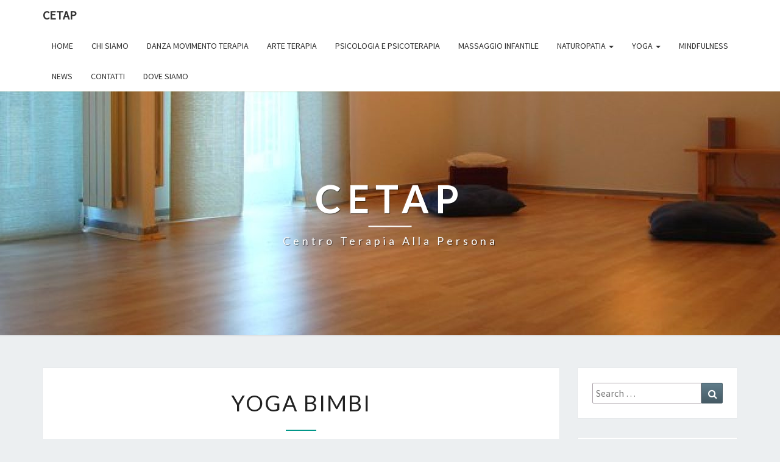

--- FILE ---
content_type: text/html; charset=UTF-8
request_url: http://cetap.it/yoga-bimbi/
body_size: 21600
content:
<!DOCTYPE html>

<!--[if IE 8]>
<html id="ie8" lang="it-IT">
<![endif]-->
<!--[if !(IE 8) ]><!-->
<html lang="it-IT">
<!--<![endif]-->

<head>
<meta charset="UTF-8" />
<meta name="viewport" content="width=device-width" />

<link rel="profile" href="http://gmpg.org/xfn/11" />
<link rel="pingback" href="http://cetap.it/xmlrpc.php" />

<title>Yoga bimbi &#8211; Cetap</title>
<link rel='dns-prefetch' href='//fonts.googleapis.com' />
<link rel='dns-prefetch' href='//s.w.org' />
<link rel="alternate" type="application/rss+xml" title="Cetap &raquo; Feed" href="http://cetap.it/feed/" />
<link rel="alternate" type="application/rss+xml" title="Cetap &raquo; Feed dei commenti" href="http://cetap.it/comments/feed/" />
		<script type="text/javascript">
			window._wpemojiSettings = {"baseUrl":"https:\/\/s.w.org\/images\/core\/emoji\/2.2.1\/72x72\/","ext":".png","svgUrl":"https:\/\/s.w.org\/images\/core\/emoji\/2.2.1\/svg\/","svgExt":".svg","source":{"concatemoji":"http:\/\/cetap.it\/wp-includes\/js\/wp-emoji-release.min.js?ver=4.7.29"}};
			!function(t,a,e){var r,n,i,o=a.createElement("canvas"),l=o.getContext&&o.getContext("2d");function c(t){var e=a.createElement("script");e.src=t,e.defer=e.type="text/javascript",a.getElementsByTagName("head")[0].appendChild(e)}for(i=Array("flag","emoji4"),e.supports={everything:!0,everythingExceptFlag:!0},n=0;n<i.length;n++)e.supports[i[n]]=function(t){var e,a=String.fromCharCode;if(!l||!l.fillText)return!1;switch(l.clearRect(0,0,o.width,o.height),l.textBaseline="top",l.font="600 32px Arial",t){case"flag":return(l.fillText(a(55356,56826,55356,56819),0,0),o.toDataURL().length<3e3)?!1:(l.clearRect(0,0,o.width,o.height),l.fillText(a(55356,57331,65039,8205,55356,57096),0,0),e=o.toDataURL(),l.clearRect(0,0,o.width,o.height),l.fillText(a(55356,57331,55356,57096),0,0),e!==o.toDataURL());case"emoji4":return l.fillText(a(55357,56425,55356,57341,8205,55357,56507),0,0),e=o.toDataURL(),l.clearRect(0,0,o.width,o.height),l.fillText(a(55357,56425,55356,57341,55357,56507),0,0),e!==o.toDataURL()}return!1}(i[n]),e.supports.everything=e.supports.everything&&e.supports[i[n]],"flag"!==i[n]&&(e.supports.everythingExceptFlag=e.supports.everythingExceptFlag&&e.supports[i[n]]);e.supports.everythingExceptFlag=e.supports.everythingExceptFlag&&!e.supports.flag,e.DOMReady=!1,e.readyCallback=function(){e.DOMReady=!0},e.supports.everything||(r=function(){e.readyCallback()},a.addEventListener?(a.addEventListener("DOMContentLoaded",r,!1),t.addEventListener("load",r,!1)):(t.attachEvent("onload",r),a.attachEvent("onreadystatechange",function(){"complete"===a.readyState&&e.readyCallback()})),(r=e.source||{}).concatemoji?c(r.concatemoji):r.wpemoji&&r.twemoji&&(c(r.twemoji),c(r.wpemoji)))}(window,document,window._wpemojiSettings);
		</script>
		<style type="text/css">
img.wp-smiley,
img.emoji {
	display: inline !important;
	border: none !important;
	box-shadow: none !important;
	height: 1em !important;
	width: 1em !important;
	margin: 0 .07em !important;
	vertical-align: -0.1em !important;
	background: none !important;
	padding: 0 !important;
}
</style>
<link rel='stylesheet' id='bootstrap-css'  href='http://cetap.it/wp-content/themes/nisarg/css/bootstrap.css?ver=4.7.29' type='text/css' media='all' />
<link rel='stylesheet' id='nisarg-style-css'  href='http://cetap.it/wp-content/themes/nisarg/style.css?ver=4.7.29' type='text/css' media='all' />
<style id='nisarg-style-inline-css' type='text/css'>
	/* Color Scheme */

	/* Accent Color */

	a:active,
	a:hover,
	a:focus {
	    color: #009688;
	}

	.navbar-default .navbar-nav > li > a:hover, .navbar-default .navbar-nav > li > a:focus {
		color: #009688;
	}

	
	.navbar-default .navbar-nav > .active > a, .navbar-default .navbar-nav > .active > a:hover, .navbar-default .navbar-nav > .active > a:focus {
		color: #009688;			
	}

	@media (min-width: 768px){
		.navbar-default .navbar-nav > .active > a, .navbar-default .navbar-nav > .active > a:hover, .navbar-default .navbar-nav > .active > a:focus {
			border-top: 4px solid #009688;
		}		
	}

	.dropdown-menu > .active > a, .dropdown-menu > .active > a:hover, .dropdown-menu > .active > a:focus {	    
	    background-color: #009688;
	}


	.navbar-default .navbar-nav > .open > a, .navbar-default .navbar-nav > .open > a:hover, .navbar-default .navbar-nav > .open > a:focus {
		color: #009688;
	}

	.navbar-default .navbar-nav > li > .dropdown-menu > li > a:hover,
	.navbar-default .navbar-nav > li > .dropdown-menu > li > a:focus {
		color: #fff;
		background-color: #009688;
	}

	.navbar-default .navbar-nav .open .dropdown-menu > .active > a, .navbar-default .navbar-nav .open .dropdown-menu > .active > a:hover, .navbar-default .navbar-nav .open .dropdown-menu > .active > a:focus {
		background-color: #fff;
		color: #009688;
	}

	@media (max-width: 767px) {
		.navbar-default .navbar-nav .open .dropdown-menu > li > a:hover {
			background-color: #009688;
			color: #fff;
		}
	}

	.sticky-post{
	    background: #009688;
	    color:white;
	}
	
	.entry-title a:hover,
	.entry-title a:focus{
	    color: #009688;
	}

	.entry-header .entry-meta::after{
	    background: #009688;
	}

	.fa {
		color: #009688;
	}

	.btn-default{
		border-bottom: 1px solid #009688;
	}

	.btn-default:hover, .btn-default:focus{
	    border-bottom: 1px solid #009688;
	    background-color: #009688;
	}

	.nav-previous:hover, .nav-next:hover{
	    border: 1px solid #009688;
	    background-color: #009688;
	}

	.next-post a:hover,.prev-post a:hover{
	    color: #009688;
	}

	.posts-navigation .next-post a:hover .fa, .posts-navigation .prev-post a:hover .fa{
	    color: #009688;
	}


	#secondary .widget-title::after{
		background-color: #009688;
	    content: "";
	    position: absolute;
	    width: 50px;
	    display: block;
	    height: 4px;    
	    bottom: -15px;
	}

	#secondary .widget a:hover,
	#secondary .widget a:focus{
		color: #009688;
	}

	#secondary .widget_calendar tbody a {
	    background-color: #009688;
	    color: #fff;
	    padding: 0.2em;
	}

	#secondary .widget_calendar tbody a:hover{
	    background-color: #009688;
	    color: #fff;
	    padding: 0.2em;
	}	

</style>
<link rel='stylesheet' id='font-awesome-css'  href='http://cetap.it/wp-content/themes/nisarg/font-awesome/css/font-awesome.min.css?ver=4.7.29' type='text/css' media='all' />
<link rel='stylesheet' id='nisarggooglefonts-css'  href='//fonts.googleapis.com/css?family=Lato:400,300italic,700|Source+Sans+Pro:400,400italic' type='text/css' media='all' />
<script type='text/javascript' src='http://cetap.it/wp-includes/js/jquery/jquery.js?ver=1.12.4'></script>
<script type='text/javascript' src='http://cetap.it/wp-includes/js/jquery/jquery-migrate.min.js?ver=1.4.1'></script>
<!--[if lt IE 9]>
<script type='text/javascript' src='http://cetap.it/wp-content/themes/nisarg/js/html5shiv.js?ver=3.7.3'></script>
<![endif]-->
<link rel='https://api.w.org/' href='http://cetap.it/wp-json/' />
<link rel="EditURI" type="application/rsd+xml" title="RSD" href="http://cetap.it/xmlrpc.php?rsd" />
<link rel="wlwmanifest" type="application/wlwmanifest+xml" href="http://cetap.it/wp-includes/wlwmanifest.xml" /> 
<meta name="generator" content="WordPress 4.7.29" />
<link rel="canonical" href="http://cetap.it/yoga-bimbi/" />
<link rel='shortlink' href='http://cetap.it/?p=153' />
<link rel="alternate" type="application/json+oembed" href="http://cetap.it/wp-json/oembed/1.0/embed?url=http%3A%2F%2Fcetap.it%2Fyoga-bimbi%2F" />
<link rel="alternate" type="text/xml+oembed" href="http://cetap.it/wp-json/oembed/1.0/embed?url=http%3A%2F%2Fcetap.it%2Fyoga-bimbi%2F&#038;format=xml" />

<style type="text/css">
        .site-header { background: ; }
</style>

	<style type="text/css" id="nisarg-header-css">
					.site-header {
					background: url(http://cetap.it/wp-content/uploads/2016/11/cropped-palestra-1.jpg) no-repeat scroll top;
											background-size: 1600px auto;
						height: 400px;
									}

				@media (min-width: 768px) and (max-width: 1024px){
					.site-header {
													background-size: 1024px auto;
							height: 192px;
										
					}
				}

				@media (max-width: 767px) {
					.site-header {
													background-size: 768px auto;
							height: 192px;
										
					}
				}
				@media (max-width: 359px) {
					.site-header {
													background-size: 768px auto;
							height: 90px;
												
					}
					
				}
				.site-header{
					-webkit-box-shadow: 0px 0px 2px 1px rgba(182,182,182,0.3);
			    	-moz-box-shadow: 0px 0px 2px 1px rgba(182,182,182,0.3);
			    	-o-box-shadow: 0px 0px 2px 1px rgba(182,182,182,0.3);
			    	box-shadow: 0px 0px 2px 1px rgba(182,182,182,0.3);
				}
  
		.site-title,
		.site-description {
			color: #fff;
		}
		.site-title::after{
			background: #fff;
			content:"";       
		}
	
	</style>
	<link rel="icon" href="http://cetap.it/wp-content/uploads/2016/10/cropped-logo-cetap-1-32x32.png" sizes="32x32" />
<link rel="icon" href="http://cetap.it/wp-content/uploads/2016/10/cropped-logo-cetap-1-192x192.png" sizes="192x192" />
<link rel="apple-touch-icon-precomposed" href="http://cetap.it/wp-content/uploads/2016/10/cropped-logo-cetap-1-180x180.png" />
<meta name="msapplication-TileImage" content="http://cetap.it/wp-content/uploads/2016/10/cropped-logo-cetap-1-270x270.png" />
</head>
 
<body class="page-template-default page page-id-153">
<div id="page" class="hfeed site">
<header id="masthead"  role="banner">
  

    <nav class="navbar navbar-default navbar-fixed-top navbar-left" role="navigation"> 
      <!-- Brand and toggle get grouped for better mobile display --> 
      <div class="container" id="navigation_menu">
        <div class="navbar-header"> 
                    <button type="button" class="navbar-toggle" data-toggle="collapse" data-target=".navbar-ex1-collapse"> 
            <span class="sr-only">Toggle navigation</span> 
            <span class="icon-bar"></span> 
            <span class="icon-bar"></span> 
            <span class="icon-bar"></span> 
          </button> 
                    <a class="navbar-brand" href="http://cetap.it/">Cetap</a>
        </div> 
        

          <div class="collapse navbar-collapse navbar-ex1-collapse"><ul id="menu-menu" class="nav navbar-nav"><li id="menu-item-60" class="menu-item menu-item-type-post_type menu-item-object-page menu-item-home menu-item-60"><a title="Home" href="http://cetap.it/">Home</a></li>
<li id="menu-item-269" class="menu-item menu-item-type-post_type menu-item-object-page menu-item-269"><a title="Chi siamo" href="http://cetap.it/chi-siamo/">Chi siamo</a></li>
<li id="menu-item-67" class="menu-item menu-item-type-post_type menu-item-object-page menu-item-67"><a title="Danza movimento terapia" href="http://cetap.it/danza-movimento-terapia/">Danza movimento terapia</a></li>
<li id="menu-item-70" class="menu-item menu-item-type-post_type menu-item-object-page menu-item-70"><a title="Arte terapia" href="http://cetap.it/arte-terapia/">Arte terapia</a></li>
<li id="menu-item-73" class="menu-item menu-item-type-post_type menu-item-object-page menu-item-73"><a title="Psicologia e psicoterapia" href="http://cetap.it/psicologia-e-psicoterapia/">Psicologia e psicoterapia</a></li>
<li id="menu-item-76" class="menu-item menu-item-type-post_type menu-item-object-page menu-item-76"><a title="Massaggio infantile" href="http://cetap.it/massaggio-infantile/">Massaggio infantile</a></li>
<li id="menu-item-79" class="menu-item menu-item-type-post_type menu-item-object-page menu-item-has-children menu-item-79 dropdown"><a title="Naturopatia" href="http://cetap.it/naturopatia/" data-toggle="dropdown" class="dropdown-toggle">Naturopatia <span class="caret"></span></a>
<ul role="menu" class=" dropdown-menu">
	<li id="menu-item-162" class="menu-item menu-item-type-post_type menu-item-object-page menu-item-162"><a title="Aroma terapia e massaggi" href="http://cetap.it/aroma-terapia-e-massaggi/">Aroma terapia e massaggi</a></li>
</ul>
</li>
<li id="menu-item-170" class="menu-item menu-item-type-custom menu-item-object-custom current-menu-ancestor current-menu-parent menu-item-has-children menu-item-170 dropdown"><a title="Yoga" href="http://www.cetap.it" data-toggle="dropdown" class="dropdown-toggle">Yoga <span class="caret"></span></a>
<ul role="menu" class=" dropdown-menu">
	<li id="menu-item-82" class="menu-item menu-item-type-post_type menu-item-object-page menu-item-82"><a title="Yoga" href="http://cetap.it/yoga/">Yoga</a></li>
	<li id="menu-item-148" class="menu-item menu-item-type-post_type menu-item-object-page menu-item-148"><a title="Yoga in gravidanza" href="http://cetap.it/yoga-in-gravidanza/">Yoga in gravidanza</a></li>
	<li id="menu-item-154" class="menu-item menu-item-type-post_type menu-item-object-page current-menu-item page_item page-item-153 current_page_item menu-item-154 active"><a title="Yoga bimbi" href="http://cetap.it/yoga-bimbi/">Yoga bimbi</a></li>
</ul>
</li>
<li id="menu-item-145" class="menu-item menu-item-type-post_type menu-item-object-page menu-item-145"><a title="Mindfulness" href="http://cetap.it/mindfulness/">Mindfulness</a></li>
<li id="menu-item-57" class="menu-item menu-item-type-post_type menu-item-object-page menu-item-57"><a title="News" href="http://cetap.it/news/">News</a></li>
<li id="menu-item-95" class="menu-item menu-item-type-post_type menu-item-object-page menu-item-95"><a title="Contatti" href="http://cetap.it/contatti/">Contatti</a></li>
<li id="menu-item-470" class="menu-item menu-item-type-post_type menu-item-object-page menu-item-470"><a title="Dove siamo" href="http://cetap.it/dove-siamo/">Dove siamo</a></li>
</ul></div>        
      </div><!--#container-->
    </nav>
 

  <div id="cc_spacer"></div><!-- used to clear fixed navigation by the themes js --> 
  
  <div class="site-header">
      <div class="site-branding">   
        <a class="home-link" href="http://cetap.it/" title="Cetap" rel="home">
          <h1 class="site-title">Cetap</h1>
          <h2 class="site-description">Centro Terapia alla Persona</h2>
        </a>
      </div><!--.site-branding-->
  </div><!--.site-header--> 
</header>    

<div id="content" class="site-content">
    
    
    
		<div class="container">
            <div class="row">
				<div id="primary" class="col-md-9 content-area">
					<main id="main" class="site-main" role="main">

						
							
<article id="post-153" class="post-content post-153 page type-page status-publish hentry">

	
	<header class="entry-header">
		<span class="screen-reader-text">Yoga bimbi</span>
		<h1 class="entry-title">Yoga bimbi</h1>
		<div class="entry-meta"></div><!-- .entry-meta -->
	</header><!-- .entry-header -->

	
	<div class="entry-content">
		<blockquote><p><img class="size-medium wp-image-163 aligncenter" src="http://cetap.it/wp-content/uploads/2016/12/Yoga-Bimbi-300x225.jpg" alt="yoga-bimbi" width="300" height="225" srcset="http://cetap.it/wp-content/uploads/2016/12/Yoga-Bimbi-300x225.jpg 300w, http://cetap.it/wp-content/uploads/2016/12/Yoga-Bimbi-768x576.jpg 768w, http://cetap.it/wp-content/uploads/2016/12/Yoga-Bimbi-1024x768.jpg 1024w, http://cetap.it/wp-content/uploads/2016/12/Yoga-Bimbi-360x270.jpg 360w" sizes="(max-width: 300px) 100vw, 300px" /></p></blockquote>
<p>YOGHIAMO INSIEME (infanzia – bambini)</p>
<p>Lo Yoga è una disciplina che se seguita fin dalla più tenera età, può diventare uno degli strumenti più preziosi di prevenzione e cura di ogni malattia sia fisica che psichica.  Infatti è particolarmente consigliato ai piccoli allievi per favorire la diminuzione di aggressività e di violenza e per abituare i bambini a scoprire  sensazioni di armonia ed di pace verso il mondo esterno, facendoli diventare più sicuri in se stessi aumentando il loro equilibrio psico-fisico.</p>
<p>Molti bambini dai più piccoli di età fino alla pre adolescenza trovano e fanno esperienza di grande giovamento dalla pratica: giovamento per il corpo perché si tonificano i muscoli, si sciolgono le articolazioni, si migliora la circolazione sanguigna, si rafforza l&#8217; apparato respiratorio e si equilibra il sistema nervoso.</p>
<p>Una corretta respirazione rende più difficile il manifestarsi di disturbi alla gola e di malattie da raffreddamento. Le tecniche di rilassamento favoriscono la calma e l&#8217; autocontrollo.  Le posizioni di equilibrio rafforzando la concentrazione sviluppano la forza di volontà favorendo la sicurezza in se stessi.</p>
<p>Per praticare nelle ns. classi è consigliato adottare un abbigliamento comodo e non costrittivo, fornirsi di calzini antiscivolo, di un quaderno e di un astuccio colori. Ricordiamo che attraverso la pratica ogni bambino ha la possibilità di</p>
<ul>
<li>entrare in contatto con la sua forza interiore.</li>
<li>riuscire a mantenere l’attenzione, la concentrazione</li>
<li>scoprire e percepire un mondo misterioso e fantastico dentro di sé</li>
<li>imparare a respirare prendendo coscienza di questo atto vitale</li>
<li>migliorare la forza, resistenza, coordinazione, flessibilità, agilità</li>
<li>sintonizzarsi con le vibrazioni più sottili di tutto ciò che lo circonda</li>
<li>imparare a rilassarsi, conoscere e comprendere le proprie emozioni</li>
<li>riconoscere la bellezza della lentezza, della pausa</li>
<li>avvicinarsi a culture antiche e profonde come quelle orientali</li>
</ul>
<p>Si possono utilizzare tutte o  solo alcune delle tecniche elaborate dallo yoga a seconda dell’obiettivo che ci proponiamo di raggiungere coi bambini, a seconda del gruppo che ci troviamo a gestire o del particolare bambino al quale stiamo pensando. Seguono alcuni esempi:</p>
<ul>
<li>Agevolare la consapevolezza del  corpo.</li>
<li>Favorire la capacità d’osservazione della mente e  delle  emozioni.</li>
<li>Stimolare l’elasticità e l’equilibrio del corpo.</li>
<li>Sviluppare la consapevolezza del respiro.</li>
<li>Migliorare la concentrazione, la capacità di apprendimento e la memoria.</li>
<li>Aumentare la creatività.</li>
</ul>
			</div><!-- .entry-content -->

	<footer class="entry-footer">
			</footer><!-- .entry-footer -->
</article><!-- #post-## -->


							
						
					</main><!-- #main -->
				</div><!-- #primary -->

				<div id="secondary" class="col-md-3 sidebar widget-area" role="complementary">
        <aside id="search-2" class="widget widget_search">
<form role="search" method="get" class="search-form" action="http://cetap.it/">
	<label>
		<span class="screen-reader-text">Search for:</span>
		<input type="search" class="search-field" placeholder="Search &hellip;" value="" name="s" title="Search for:" />
	</label>
	<button type="submit" class="search-submit"><span class="screen-reader-text">Search</span></button>
</form>
</aside>		<aside id="recent-posts-2" class="widget widget_recent_entries">		<h4 class="widget-title">Articoli recenti</h4>		<ul>
					<li>
				<a href="http://cetap.it/2026/01/15/rallenta-la-mente-e-danza/">Rallenta la mente e danza</a>
						</li>
					<li>
				<a href="http://cetap.it/2024/02/19/viaggio-alla-scoperta-dei-mandala/">Viaggio alla scoperta dei Mandala</a>
						</li>
					<li>
				<a href="http://cetap.it/2020/09/02/laboratorio-di-teatro-danza-con-roberta-bassani/">Laboratorio di teatro danza con Roberta Bassani</a>
						</li>
					<li>
				<a href="http://cetap.it/2019/04/27/workshop-dal-pilates-al-movimento/">Workshop “Dal Pilates al Movimento”</a>
						</li>
					<li>
				<a href="http://cetap.it/2019/04/11/laboratorio-bimbi-0-1/">Laboratorio bimbi 0-1</a>
						</li>
				</ul>
		</aside>		<aside id="categories-2" class="widget widget_categories"><h4 class="widget-title">Categorie</h4>		<ul>
	<li class="cat-item cat-item-6"><a href="http://cetap.it/category/approfondimenti/" >approfondimenti</a>
</li>
	<li class="cat-item cat-item-5"><a href="http://cetap.it/category/corso-per-genitori/" >corso per genitori</a>
</li>
	<li class="cat-item cat-item-8"><a href="http://cetap.it/category/danza-terapia-laboratorio/" >danza terapia laboratorio</a>
</li>
	<li class="cat-item cat-item-3"><a href="http://cetap.it/category/evento/" >evento</a>
</li>
	<li class="cat-item cat-item-7"><a href="http://cetap.it/category/naturopatia/" >naturopatia</a>
</li>
	<li class="cat-item cat-item-4"><a href="http://cetap.it/category/percorso-esperienziale/" >percorso esperienziale</a>
</li>
	<li class="cat-item cat-item-1"><a href="http://cetap.it/category/uncategorized/" >Uncategorized</a>
</li>
		</ul>
</aside><aside id="text-2" class="widget widget_text">			<div class="textwidget"></div>
		</aside></div><!-- #secondary .widget-area -->


		

			</div> <!--.row-->            
        </div><!--.container-->
        
	</div><!-- #content -->
	
	<footer id="colophon" class="site-footer" role="contentinfo">
		<div class="row site-info">
			&copy; 2026 
			<span class="sep"> | </span>
			Proudly Powered by 			<a href="https://wordpress.org/">WordPress</a>
			<span class="sep"> | </span>

			Theme: Nisarg by <a href="http://www.falgunidesai.com/" rel="designer">Falguni Desai</a>.
		</div><!-- .site-info -->
	</footer><!-- #colophon -->
</div><!-- #page -->
<script type='text/javascript' src='http://cetap.it/wp-content/themes/nisarg/js/bootstrap.js?ver=4.7.29'></script>
<script type='text/javascript' src='http://cetap.it/wp-content/themes/nisarg/js/skip-link-focus-fix.js?ver=20130115'></script>
<script type='text/javascript' src='http://cetap.it/wp-content/themes/nisarg/js/nisarg.js?ver=4.7.29'></script>
<script type='text/javascript' src='http://cetap.it/wp-includes/js/wp-embed.min.js?ver=4.7.29'></script>
</body>
</html>
